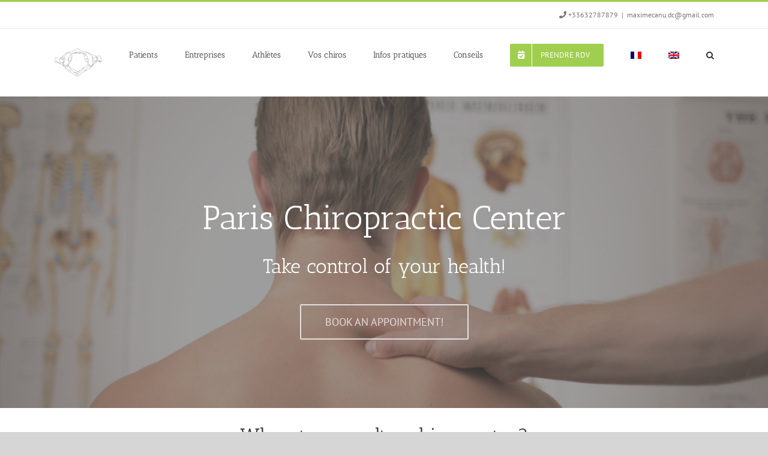

--- FILE ---
content_type: application/x-javascript
request_url: https://consentcdn.cookiebot.com/consentconfig/3763ba93-b2e4-428b-96c6-cf9833280aef/maximecanu.com/configuration.js
body_size: 341
content:
CookieConsent.configuration.tags.push({id:9665342,type:"script",tagID:"",innerHash:"-737191451",outerHash:"-800298064",url:"www.google-analytics.com/analytics.js",resolvedUrl:"https://www.google-analytics.com/analytics.js",cat:[3,4]});CookieConsent.configuration.tags.push({id:9665343,type:"iframe",tagID:"",innerHash:"",outerHash:"186353290",url:"https://www.youtube.com/embed/g3ckec7mlem?wmode=transparent&autoplay=0",resolvedUrl:"https://www.youtube.com/embed/g3ckec7mlem?wmode=transparent&autoplay=0",cat:[4]});

--- FILE ---
content_type: application/x-javascript; charset=utf-8
request_url: https://consent.cookiebot.com/3763ba93-b2e4-428b-96c6-cf9833280aef/cc.js?renew=false&referer=maximecanu.com&dnt=false&init=false
body_size: 209
content:
if(console){var cookiedomainwarning='Error: The domain MAXIMECANU.COM is not authorized to show the cookie banner for domain group ID 3763ba93-b2e4-428b-96c6-cf9833280aef. Please add it to the domain group in the Cookiebot Manager to authorize the domain.';if(typeof console.warn === 'function'){console.warn(cookiedomainwarning)}else{console.log(cookiedomainwarning)}};